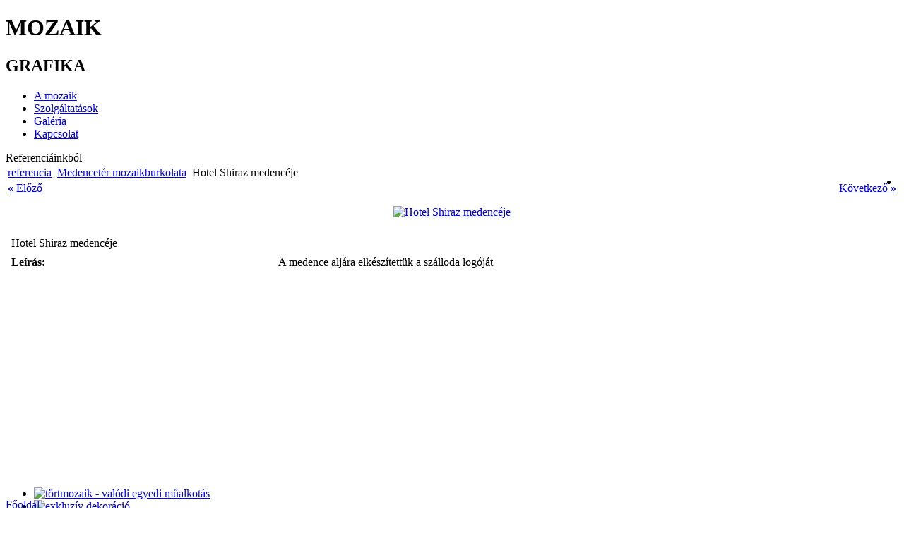

--- FILE ---
content_type: text/html
request_url: http://www.mozaikgrafika.hu/galeria/medenceter-mozaikburkolata/hotel-shiraz-medenceje
body_size: 4890
content:
<!DOCTYPE html PUBLIC "-//W3C//DTD XHTML 1.0 Transitional//EN" "http://www.w3.org/TR/xhtml1/DTD/xhtml1-transitional.dtd">
<?xml version="1.0" encoding="iso-8859-2"?><html xmlns="http://www.w3.org/1999/xhtml">
<head>
<meta http-equiv="Content-Type" content="text/html; charset=iso-8859-2" />
<title>&#8362 Hotel Shiraz medencéje - mozaikgrafika : üvegmozaik burkolat, mozaik képek, mozaik minták, üvegmozaik medence</title>
<meta name="description" content="Kézzel készített, egyedi mozaik képek, mozaik burkolatok, üvegmozaik grafika - modern, stílusos, extravagáns!" />
<meta name="keywords" content="mozaik, grafika, mozaikgrafika, üvegmozaik, kavicsmozaik, kristálymozaik, törtmozaik" />
<meta name="Generator" content="3G team websolutions" />
<meta name="robots" content="index, follow" />
<meta http-equiv="imagetoolbar" content="no" />
<script type="text/javascript" src="http://www.mozaikgrafika.hu/components/com_datsogallery/js/slimbox/js/mootools.js"></script>
<script type="text/javascript" src="http://www.mozaikgrafika.hu/components/com_datsogallery/js/slimbox/js/slimbox.js"></script>
<link rel="stylesheet" href="http://www.mozaikgrafika.hu/components/com_datsogallery/js/slimbox/css/slimbox.css" type="text/css" media="screen" />
<base href="http://www.mozaikgrafika.hu/" />
	<link rel="shortcut icon" href="http://www.mozaikgrafika.hu/images/favicon.ico" />
	
<meta name="google-site-verification" content="VE8HF4bykb-uWLOFW5IwYDApkgLn6rfyIkgk3iqMD1s" />

<link href="/rss.php" rel="alternate" type="application/rss+xml" title="RSS 2.0" />

<link href="http://www.mozaikgrafika.hu/templates/mozaikgrafika/css/style.css" rel="stylesheet" type="text/css" />
<link href="http://www.mozaikgrafika.hu/templates/mozaikgrafika/css/content.css" rel="stylesheet" type="text/css" />
</head>
<body>
<div id="teljes">
    <div id="pagebg">
	<div id="oldal">

	    <div id="top">
		<div id="greenbox1"></div>
		<div id="logomenu">
		    <div id="logo"><h1>MOZAIK</h1><h2>GRAFIKA</h2></div>
		    <div id="topmenu">
					<div class="module">
			<div>
				<div>
					<div>
						<ul id="mainlevel-nav"><li><a href="http://www.mozaikgrafika.hu/hu/a-mozaik/" class="mainlevel-nav" >A mozaik</a></li><li><a href="http://www.mozaikgrafika.hu/hu/szolgaltatasaink/" class="mainlevel-nav" >Szolgáltatások</a></li><li><a href="http://www.mozaikgrafika.hu/galeria" class="mainlevel-nav" id="active_menu-nav">Galéria</a></li><li><a href="http://www.mozaikgrafika.hu/hu/kapcsolat/mozaikgrafika/mozaikgrafika" class="mainlevel-nav" >Kapcsolat</a></li></ul>					</div>
				</div>
			</div>
		</div>
				    </div>
		</div>
		<div id="greenbox2"></div>
	    </div>

	    <div id="kozepe">

		<div id="jobb">
			<div id="submenu">
			    			</div>
		    <div id="tartalom">
			<script src="http://www.mozaikgrafika.hu/includes/js/overlib_mini.js" type="text/javascript"></script><div class='componentheading'>Referenciáinkból</div>
<table class='datsomaintable' align='left'>
<tr>
<td>
<table class='datsoheadtable' width='100%' border='0' cellspacing='0' cellpadding='0'>
<tr align='left'>
<td class='datsohead' align='left' width='100%'><a href='http://www.mozaikgrafika.hu/galeria'>referencia</a><img src="http://www.mozaikgrafika.hu/images/M_images/arrow.png" hspace="4" alt="" /><a href='http://www.mozaikgrafika.hu/galeria/medenceter-mozaikburkolata'>Medencetér mozaikburkolata</a><img src="http://www.mozaikgrafika.hu/images/M_images/arrow.png" hspace="4" alt="" />Hotel Shiraz medencéje</td>
</tr>
</table>
</td>
</tr>
<tr>
<td align='right'><div id='dt1'></div>
<script type="text/javascript">
var stopstatus = 1;
  function validatecomment(){
    if (document.commentform.cmttext.value==''){
      alert("Írjon hozzászólást!");
      return false;
      } else if (document.commentform.code.value=='') {
      alert("Nem adta meg az ellenőrző kódot!");
      return false;
    } else {      document.commentform.action = 'index.php';
      document.commentform.submit();
    }
  }
</script>
<script type="text/javascript">
  function validatesend2friend(){
    if ((document.send2friend.send2friendname.value=='') || (document.send2friend.send2friendemail.value=='')){
      alert("Adja meg a nevét és az email címét!");
      return false;
    } else {      document.send2friend.action = 'index.php';
      document.send2friend.submit();
    }
  }
</script>
<script type="text/javascript" src="http://www.mozaikgrafika.hu/components/com_datsogallery/js/jfunctions.js"></script>
<style type="text/css">
blockquote {
font-style: italic;
margin-top: 10px;
margin-bottom: 10px;
margin-left: 15px;
padding-left: 15px;
padding-right: 15px;
border-left: 7px solid #ECF2F2;
border-top: 1px solid #ECF2F2;
border-right: 1px solid #ECF2F2;
border-bottom: 1px solid #ECF2F2;
background: url(http://www.mozaikgrafika.hu/components/com_datsogallery/images/bbcode/quote-bg.gif) no-repeat top right;
background-color: #F3F8F8;
}
</style>
<script type="text/javascript">
window.addEvent('domready', function(){
window.addEvent('domready', Lightbox.init.bind(Lightbox));
});</script>
<table width='100%' border='0' cellspacing='0' cellpadding='0' style='table-layout:fixed;'>
<tr><td width='150' align='left' id='dt6'>
<a href='http://www.mozaikgrafika.hu/galeria/medenceter-mozaikburkolata/barna-medence-lepcsoje'><strong>&laquo;</strong> Előző</a></td>
<td align='center'></td>
<td width='150' align='right' id='dt5'>
<a href='http://www.mozaikgrafika.hu/galeria/medenceter-mozaikburkolata/mozaik-beillesztese-csempevel-burkolt-medencebe'>Következő <strong>&raquo;</strong></a></td>
</tr>
</table><p /><div align='center'><a href='http://www.mozaikgrafika.hu/components/com_datsogallery/img_originals/93DDEDECC84F-18.jpg' rel='lightbox'  title='Hotel Shiraz medencéje'onmouseover="return overlib('Kattintson a teljes kép megtekintéséhez új ablakban!');"onmouseout="return nd();"><img src='http://www.mozaikgrafika.hu/components/com_datsogallery/img_pictures/93DDEDECC84F-18.jpg' style='border:0px;margin:0px;padding:0px 0px 0px 0px;'onmouseover="dg_dsm();return document.dg_rv" name='SlideShow' alt='Hotel Shiraz medencéje' /></a><div id='ImgText' style='padding-top:5px;font-size:16px;font-weight:700'></div></div><div id='dt2'><p /><p />
<table width='100%' border='0' cellspacing='1' cellpadding='4'><tr><td colspan='2' class='sectiontableheader'>Hotel Shiraz medencéje</td>
</tr>
<tr class='sectiontableentry1'><td width='30%' valign='top'><strong>Leírás:</strong></td>

    <td width='70%' valign='top'>A medence alj&aacute;ra elk&eacute;sz&iacute;tett&uuml;k a sz&aacute;lloda log&oacute;j&aacute;t</td>
</tr>
</table>
</div></td>
</tr>
<tr>
<td><span style='display:none'></span></td>
</tr>
</table>
	<script language="javascript" type="text/javascript">
	<!--
	function showThumb(title, name) {
	html = '<div style="width:100%;text-align:center;vertical-align:middle;"><img style="border:1px solid #fff; margin:20px" src='+name+' name="imagelib" alt="No Pics" />'+'<' + '/div>';
	return overlib(html, CAPTION, title)
	}
	-->
	</script>
    		    </div>
		</div>

		<div id="bal">
		    <div id="mozaikgrafika">
					<div class="module">
			<div>
				<div>
					<div>
						
<!-- Random images start -->
<noscript>
	<div class="message">Az ön böngészője nem támogatja a Javascript-et.</div>
</noscript>
<script language="javascript" type="text/javascript">
<!--
var embedSIRCSS = '<' + 'style type="text/css" media="all">'
+ '@import "modules/mod_jw_sir/mod_jw_sir.css";'
+ 'ul#jw-sir,ul#jw-sir li#jw-sir-loading-black {width:420px;height:442px;}'
+ '</' + 'style>';
document.write(embedSIRCSS);
-->
</script>
<script type="text/javascript" src="modules/mod_jw_sir/mod_jw_sir.js"></script>
<script type="text/javascript">var delay=5000;var transition=40;var preLoader='jw-sir-loading-black';</script>
<ul id="jw-sir" class="">
  <li id="jw-sir-loading-black"></li><li><a href="http://www.mozaikgrafika.hu"><img src="templates/mozaikgrafika/logo/03.jpg" title="törtmozaik - valódi egyedi műalkotás" alt="törtmozaik - valódi egyedi műalkotás" style="width:420px;height:442px;" /></a></li><li><a href="http://www.mozaikgrafika.hu"><img src="templates/mozaikgrafika/logo/mozaikgrafika.jpg" title="exkluzív dekoráció" alt="exkluzív dekoráció" style="width:420px;height:442px;" /></a></li><li><a href="http://www.mozaikgrafika.hu"><img src="templates/mozaikgrafika/logo/06.jpg" title="krisztálymozaik - víztiszta nagy méretű dekoratív mozaik" alt="krisztálymozaik - víztiszta nagy méretű dekoratív mozaik" style="width:420px;height:442px;" /></a></li><li><a href="http://www.mozaikgrafika.hu"><img src="templates/mozaikgrafika/logo/05.jpg" title="krisztálymozaik - víztiszta nagy méretű dekoratív mozaik" alt="krisztálymozaik - víztiszta nagy méretű dekoratív mozaik" style="width:420px;height:442px;" /></a></li><li><a href="http://www.mozaikgrafika.hu"><img src="templates/mozaikgrafika/logo/02.jpg" title="üvegmozaik grafika" alt="üvegmozaik grafika" style="width:420px;height:442px;" /></a></li><li><a href="http://www.mozaikgrafika.hu"><img src="templates/mozaikgrafika/logo/04.jpg" title="mozaikgrafika" alt="mozaikgrafika" style="width:420px;height:442px;" /></a></li></ul>
<!-- Random images end -->
					</div>
				</div>
			</div>
		</div>
				    </div>
		    <div id="greenbox3"></div>
		    <div class="leftcontent">
					<div class="module">
			<div>
				<div>
					<div>
						
<table width="100%" border="0" cellpadding="0" cellspacing="0">
<tr align="left"><td><a href="http://www.mozaikgrafika.hu/hu" class="mainlevel" >Főoldal</a></td></tr>
<tr align="left"><td><a href="http://www.mozaikgrafika.hu/hu/technologia/" class="mainlevel" >Technológia</a></td></tr>
<tr align="left"><td><a href="http://www.mozaikgrafika.hu/hu/partnereink/" class="mainlevel" >Partnereink</a></td></tr>
<tr align="left"><td><a href="http://www.mozaikgrafika.hu/hu/oldalterkep/" class="mainlevel" >Oldaltérkép</a></td></tr>
<tr align="left"><td><a href="http://www.mozaikgrafika.hu/hu/kereses" class="mainlevel" >Keresés</a></td></tr>
<tr align="left"><td><a href="http://mozaikgrafika.blog.hu" target="_blank" class="mainlevel" >Blog</a></td></tr>
<tr align="left"><td><a href="http://www.twitter.com/mozaikgrafika" class="mainlevel" >Twitter</a></td></tr>
</table>					</div>
				</div>
			</div>
		</div>
				    </div>
		    <div class="leftcontent">
					    </div>
		    <div id="greenbox3"></div>
		    <div class="leftcontent">
					<div class="module">
			<div>
				<div>
					<div>
						
    <style type="text/css" media="screen">
    /*<![CDATA[*/
    @import "http://www.mozaikgrafika.hu/modules/mod_datsogallery_ultimate/style.css";
    /*]]>*/
    </style>

<div style="float:left"><a href="http://www.mozaikgrafika.hu/galeria/medenceter-mozaikburkolata/szalloda-egyedi-medenceburkolata"><img src=http://www.mozaikgrafika.hu/components/com_datsogallery/img_thumbnails/B2549F1FC47E-18.jpg style="border:0px;
    width:150px;height:150px;
    border-style:none;border-color:#000;
    padding:0px;margin:0px;background-color:#000" alt="Szálloda egyedi medenceburkolata" title="Szálloda egyedi medenceburkolata"></a></a></div>					</div>
				</div>
			</div>
		</div>
				<div class="module">
			<div>
				<div>
					<div>
						
<form action="index.php?option=com_search&amp;Itemid=75" method="get">
	<div class="search">
		<input name="searchword" id="mod_search_searchword" maxlength="20" alt="search" class="inputbox" type="text" size="20" value="keresés..."  onblur="if(this.value=='') this.value='keresés...';" onfocus="if(this.value=='keresés...') this.value='';" />	</div>

	<input type="hidden" name="option" value="com_search" />
	<input type="hidden" name="Itemid" value="75" />	
</form>					</div>
				</div>
			</div>
		</div>
				    </div>

		</div>

		<div class="egalize"></div>
	    </div>

	    <div class="cpanel">
				<div id="fb">
                    <script src="http://connect.facebook.net/hu_HU/all.js#xfbml=1"></script><fb:like show_faces="false" width="250" action="recommend"></fb:like>
                </div>

	    </div>

	    <div id="alja">
		<div id="greenbox2"></div>
		<div id="imagelist">		<div class="module">
			<div>
				<div>
					<div>
						
    <style type="text/css" media="screen">
    /*<![CDATA[*/
    @import "http://www.mozaikgrafika.hu/modules/mod_datsogallery_ultimate/style.css";
    /*]]>*/
    </style>

<div style="float:left"><a href="http://www.mozaikgrafika.hu/galeria/wellness-design/egyedi-jacuzziter"><img src=http://www.mozaikgrafika.hu/components/com_datsogallery/img_thumbnails/13112DFA43FC-18.jpg style="border:0px;
    width:70px;height:70px;
    border-style:none;border-color:#000;
    padding:0px;margin:0px;background-color:#000" alt="Egyedi jacuzzitér" title="Egyedi jacuzzitér"></a></a></div><div style="float:left"><a href="http://www.mozaikgrafika.hu/galeria/medenceter-mozaikburkolata/zold-uvegmozaikmedence-szurke-peremmel"><img src=http://www.mozaikgrafika.hu/components/com_datsogallery/img_thumbnails/F266643B946D-18.jpg style="border:0px;
    width:70px;height:70px;
    border-style:none;border-color:#000;
    padding:0px;margin:0px;background-color:#000" alt="Zöld üvegmozaikmedence szürke peremmel" title="Zöld üvegmozaikmedence szürke peremmel"></a></a></div><div style="float:left"><a href="http://www.mozaikgrafika.hu/galeria/medenceter-mozaikburkolata/ejszakai-medencevilagitas"><img src=http://www.mozaikgrafika.hu/components/com_datsogallery/img_thumbnails/99ED27CCBD36-21.jpg style="border:0px;
    width:70px;height:70px;
    border-style:none;border-color:#000;
    padding:0px;margin:0px;background-color:#000" alt="Éjszakai medencevilágítás" title="Éjszakai medencevilágítás"></a></a></div><div style="float:left"><a href="http://www.mozaikgrafika.hu/galeria/mozaikkepek/jatekos-aranyhal"><img src=http://www.mozaikgrafika.hu/components/com_datsogallery/img_thumbnails/732C135881A6-18.jpg style="border:0px;
    width:70px;height:70px;
    border-style:none;border-color:#000;
    padding:0px;margin:0px;background-color:#000" alt="Játékos aranyhal" title="Játékos aranyhal"></a></a></div><div style="float:left"><a href="http://www.mozaikgrafika.hu/galeria/wellness-design/elmenymedence-fekvopadja"><img src=http://www.mozaikgrafika.hu/components/com_datsogallery/img_thumbnails/3156B83DDA34-18.jpg style="border:0px;
    width:70px;height:70px;
    border-style:none;border-color:#000;
    padding:0px;margin:0px;background-color:#000" alt="Élménymedence fekvőpadja" title="Élménymedence fekvőpadja"></a></a></div><div style="float:left"><a href="http://www.mozaikgrafika.hu/galeria/mozaikkepek/csikohal-1x1-es-uvegmozaikbol"><img src=http://www.mozaikgrafika.hu/components/com_datsogallery/img_thumbnails/F481EC00B9F0-18.jpg style="border:0px;
    width:70px;height:70px;
    border-style:none;border-color:#000;
    padding:0px;margin:0px;background-color:#000" alt="Csikóhal 1x1-es üvegmozaikból" title="Csikóhal 1x1-es üvegmozaikból"></a></a></div><div style="float:left"><a href="http://www.mozaikgrafika.hu/galeria/modern-lakoter/egyedi-keverek"><img src=http://www.mozaikgrafika.hu/components/com_datsogallery/img_thumbnails/F4BC409747F2-18.jpg style="border:0px;
    width:70px;height:70px;
    border-style:none;border-color:#000;
    padding:0px;margin:0px;background-color:#000" alt="Egyedi keverék" title="Egyedi keverék"></a></a></div><div style="float:left"><a href="http://www.mozaikgrafika.hu/galeria/medenceter-mozaikburkolata/uvegmozaikkep-ejszakai-fenyben"><img src=http://www.mozaikgrafika.hu/components/com_datsogallery/img_thumbnails/310680EB5C09-21.jpg style="border:0px;
    width:70px;height:70px;
    border-style:none;border-color:#000;
    padding:0px;margin:0px;background-color:#000" alt="Üvegmozaikkép éjszakai fényben" title="Üvegmozaikkép éjszakai fényben"></a></a></div><div style="float:left"><a href="http://www.mozaikgrafika.hu/galeria/wellness-design/zold-gozkabin-egyedi-diszitessel"><img src=http://www.mozaikgrafika.hu/components/com_datsogallery/img_thumbnails/028CA1DA09FE-18.jpg style="border:0px;
    width:70px;height:70px;
    border-style:none;border-color:#000;
    padding:0px;margin:0px;background-color:#000" alt="Zöld gőzkabin egyedi díszítéssel" title="Zöld gőzkabin egyedi díszítéssel"></a></a></div><div style="float:left"><a href="http://www.mozaikgrafika.hu/galeria/tortmozaik-grafika/mozaikorszag"><img src=http://www.mozaikgrafika.hu/components/com_datsogallery/img_thumbnails/92E47164D224-1.jpg style="border:0px;
    width:70px;height:70px;
    border-style:none;border-color:#000;
    padding:0px;margin:0px;background-color:#000" alt="Mozaikország" title="Mozaikország"></a></a></div><div style="float:left"><a href="http://www.mozaikgrafika.hu/galeria/mozaikkepek/nemo-mozaikkep"><img src=http://www.mozaikgrafika.hu/components/com_datsogallery/img_thumbnails/7F25EB196AFB-18.jpg style="border:0px;
    width:70px;height:70px;
    border-style:none;border-color:#000;
    padding:0px;margin:0px;background-color:#000" alt="Némo mozaikkép" title="Némo mozaikkép"></a></a></div><div style="float:left"><a href="http://www.mozaikgrafika.hu/galeria/wellness-design/kulonleges-alkotas-a-technikak-vegyitesevel"><img src=http://www.mozaikgrafika.hu/components/com_datsogallery/img_thumbnails/39ED34444DC2-18.jpg style="border:0px;
    width:70px;height:70px;
    border-style:none;border-color:#000;
    padding:0px;margin:0px;background-color:#000" alt="Különleges alkotás a technikák vegyítésével" title="Különleges alkotás a technikák vegyítésével"></a></a></div><div style="float:left"><a href="http://www.mozaikgrafika.hu/galeria/mozaikkepek/uvegmozaik-es-olomuveg-fuzioja"><img src=http://www.mozaikgrafika.hu/components/com_datsogallery/img_thumbnails/AF562C8D49F8-18.jpg style="border:0px;
    width:70px;height:70px;
    border-style:none;border-color:#000;
    padding:0px;margin:0px;background-color:#000" alt="Üvegmozaik és ólomüveg fúziója" title="Üvegmozaik és ólomüveg fúziója"></a></a></div><div style="float:left"><a href="http://www.mozaikgrafika.hu/galeria/nyilvanos-terek-exkluziv-burkolatai/cafe-montecassino-mosdojanak-mozaikja"><img src=http://www.mozaikgrafika.hu/components/com_datsogallery/img_thumbnails/1F13881A0474-21.jpg style="border:0px;
    width:70px;height:70px;
    border-style:none;border-color:#000;
    padding:0px;margin:0px;background-color:#000" alt="Café Montecassino mosdójának mozaikja" title="Café Montecassino mosdójának mozaikja"></a></a></div>					</div>
				</div>
			</div>
		</div>
		</div>
		<div id="ad-design"><a href="http://www.3gteam.hu">design &copy; 3gteam</a></div>
		<div id="greenbox4"></div>
		<div id="ad-host">
		    <a href="http://www.3gteam.hu">Weboldalunkat informatikai partnerünk, a 3gteam nagy teljesítményű szerverén helyeztük el.</a>
		</div>
	    </div>
	</div>
    </div>
</div>

<script type="text/javascript">
var gaJsHost = (("https:" == document.location.protocol) ? "https://ssl." : "http://www.");
document.write(unescape("%3Cscript src='" + gaJsHost + "google-analytics.com/ga.js' type='text/javascript'%3E%3C/script%3E"));
</script>
<script type="text/javascript">
try {
var pageTracker = _gat._getTracker("UA-1062719-4");
pageTracker._trackPageview();
} catch(err) {}</script>

</body>
</html>
<!-- 1768931987 -->